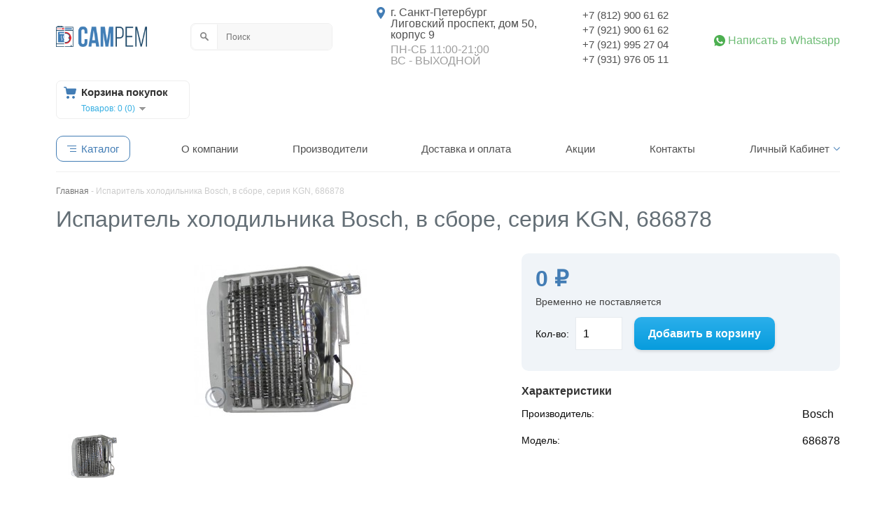

--- FILE ---
content_type: text/html; charset=utf-8
request_url: https://samrem.ru/isparitel-holodilnika-bosch-v-sbore-seriya-kgn-686878-4039
body_size: 10719
content:
<!DOCTYPE html>
<html dir="ltr" lang="ru">
<head>
<meta name="viewport" content="width=device-width,initial-scale=1.0" />
<meta charset="UTF-8" />
<title>Испаритель холодильника Bosch, в сборе, серия KGN, 686878 — купить в интернет-магазине Samrem</title>
<base href="https://samrem.ru/" />
<meta name="description" content="Испаритель холодильника Bosch, в сборе, серия KGN, 686878 по выгодной цене в интернет-магазине запчастей для бытовой техники Samrem. Доставка по всей России! Тел. 8(812)900-61-62." />
<meta name="keywords" content="Испаритель холодильника Bosch, в сборе, серия KGN, 686878" />
<link href="https://samrem.ru/image/data/cart1.png" rel="icon" />
<link href="https://samrem.ru/isparitel-holodilnika-bosch-v-sbore-seriya-kgn-686878-4039" rel="canonical" />

<!-- Open Graph Generated: a.pr-cy.ru -->
<meta property="og:type" content="website">
<meta property="og:title" content="Испаритель холодильника Bosch, в сборе, серия KGN, 686878 — купить в интернет-магазине Samrem">
<meta property="og:description" content="Испаритель холодильника Bosch, в сборе, серия KGN, 686878 по выгодной цене в интернет-магазине запчастей для бытовой техники Samrem. Доставка по всей России! Тел. 8(812)900-61-62.">
<meta property="og:url" content="https://samrem.ru/">
<meta property="og:image" content="https://samrem.ru/catalog/view/theme/default/image/logo_samrem.png">
<meta property="og:site_name" content="Магазин запчастей для бытовой техники Самрем">
<meta property="og:locale" content="ru_RU">


<link rel="preload" href="catalog/view/theme/default/stylesheet/stylesheet.css" as="style">
<link rel="stylesheet" type="text/css" href="catalog/view/theme/default/stylesheet/stylesheet.css">
<link rel="preload" href="catalog/view/theme/default/stylesheet/grid.css" as="style">
<link rel="stylesheet" type="text/css" href="catalog/view/theme/default/stylesheet/grid.css">
<link rel="stylesheet" type="text/css" href="catalog/view/javascript/jquery/colorbox/colorbox.css" media="screen" />
<link href="catalog/view/javascript/jquery/jquery-1.7.1.min.js" rel="preload" as="script">
<script type="text/javascript" src="catalog/view/javascript/jquery/jquery-1.7.1.min.js" ></script>

<link href="catalog/view/javascript/jquery/jquery.magnific-popup.min.js" rel="preload" as="script">
<script type="text/javascript" src="catalog/view/javascript/jquery/jquery.magnific-popup.min.js"></script>

<!-- Slick slider -->
<!--link rel="preload" href="/catalog/view/javascript/jquery/slick/slick.css" as="style">
<link rel="stylesheet" type="text/css" href="/catalog/view/javascript/jquery/slick/slick.css" />
<link rel="preload" href="/catalog/view/javascript/jquery/slick/slick-theme.css" as="style">
<link rel="stylesheet" type="text/css" href="/catalog/view/javascript/jquery/slick/slick-theme.css" />
<link href="catalog/view/javascript/jquery/slick/slick.min.js" rel="preload" as="script">
<script type="text/javascript" src="catalog/view/javascript/jquery/slick/slick.min.js"></script-->

<link href="catalog/view/javascript/jquery/jquery.maskedinput.min.js" rel="preload" as="script">
<script type="text/javascript" src="catalog/view/javascript/jquery/jquery.maskedinput.min.js"></script>
<link rel="preload" href="catalog/view/javascript/jquery/ui/themes/ui-lightness/jquery-ui-1.8.16.custom.css" as="style">
<link rel="stylesheet" type="text/css" href="catalog/view/javascript/jquery/ui/themes/ui-lightness/jquery-ui-1.8.16.custom.css" />
<link rel="preload" href="catalog/view/theme/default/stylesheet/magnific-popup.css" as="style">
<link rel="stylesheet" type="text/css" href="catalog/view/theme/default/stylesheet/magnific-popup.css" />
<link href="catalog/view/javascript/common.js" rel="preload" as="script">
<script type="text/javascript" src="catalog/view/javascript/common.js"></script>
<link href="catalog/view/javascript/order.js" rel="preload" as="script">
<script type="text/javascript" src="catalog/view/javascript/order.js"></script>
<script type="text/javascript" src="catalog/view/javascript/jquery/tabs.js"></script>
<script type="text/javascript" src="catalog/view/javascript/jquery/colorbox/jquery.colorbox-min.js"></script>
<!--[if IE 7]> 
<link rel="stylesheet" type="text/css" href="catalog/view/theme/default/stylesheet/ie7.css" />
<![endif]-->
<!--[if lt IE 7]>
<link rel="stylesheet" type="text/css" href="catalog/view/theme/default/stylesheet/ie6.css" />
<script type="text/javascript" src="catalog/view/javascript/DD_belatedPNG_0.0.8a-min.js"></script>
<script type="text/javascript">
DD_belatedPNG.fix('#logo img');
</script>
<![endif]-->
<link href="catalog/view/javascript/jquery/scrolltopcontrol.js" rel="preload" as="script">
<script type="text/javascript" src="catalog/view/javascript/jquery/scrolltopcontrol.js"></script>
<script type="text/javascript">
//var pageTracker = _gat._getTracker("");
//pageTracker._initData();
//pageTracker._trackPageview();
</script>
<!-- Yandex.Metrika counter -->
<script type="text/javascript" >
	 (function(m,e,t,r,i,k,a){m[i]=m[i]||function(){(m[i].a=m[i].a||[]).push(arguments)};
	 m[i].l=1*new Date();k=e.createElement(t),a=e.getElementsByTagName(t)[0],k.async=1,k.src=r,a.parentNode.insertBefore(k,a)})
	 (window, document, "script", "https://mc.yandex.ru/metrika/tag.js", "ym");

	ym(61469659, "init", {
		clickmap:true,
		trackLinks:true,
		accurateTrackBounce:true,
		webvisor:true
	 });
</script>
<noscript><div><img src="https://mc.yandex.ru/watch/61469659" style="position:absolute; left:-9999px;" alt="" /></div></noscript>
<!-- /Yandex.Metrika counter -->
</head>
<body>


	<link rel="stylesheet" type="text/css" href="catalog/view/theme/default/stylesheet/redesigned.css" />
	<div class="redesigned_page-wrapper">

	
	
	<header>
		<div class="container">
			<div class="header-wrapper row">
				<div class="logo-block">
					<a href="/" style="text-decoration: none;">
                	<img src="/catalog/view/theme/default/image/logo_samrem.png" width="130" height="30" alt="samrem">
					<!-- <div class="logo">СамРем</div> -->
		            </a>
				</div>

				<div class="breaker"></div>
				<div class="search-block" itemscope itemtype="https://schema.org/WebSite">
				<meta itemprop="url" content="https://samrem.ru/"/>
					<div id="search" itemprop="potentialAction" itemscope itemtype="https://schema.org/SearchAction">
					<meta itemprop="target" content="https://samrem.ru/index.php?route=product/search&search={search}"/>
						<div class="button-search"></div>
						<input itemprop="query-input" type="text" name="search" placeholder="Поиск" value="" />
					</div>
				</div>
				
				<div class="breaker"></div>
				<div class="address-block">
					<div class="wrapper">
						<div class="address">г. Санкт-Петербург</div>
						<div class="address">Лиговский проспект, дом 50, <br>корпус 9</div>
						<div class="work-time">ПН-СБ 11:00-21:00<br>
									ВС - ВЫХОДНОЙ
						</div>
					<!--	<div class="address">Зины Портновой, 32</div> -->
					</div>
				</div>

				<div class="breaker"></div>
				<div class="phones-block">
					<div class="phone"><a href="tel:+78129006162">+7 (812) 900 61 62</a></div>
					<div class="phone"><a href="tel:+79219006162">+7 (921) 900 61 62</a></div>
					<div class="phone"><a href="tel:+79219952704">+7 (921) 995 27 04</a></div>
					<div class="phone"><a href="tel:+79319760511">+7 (931) 976 05 11</a></div>
				</div>

				<div class="breaker"></div>
				<div class="contacts-block">
					<!--div class="callback"><a href="#" class="btn">Заказать звонок</a></div-->
					<div class="whatsapp"><a href="https://wa.me/+79219006162">Написать в Whatsapp</a></div>
				</div>

				<div class="breaker"></div>
				<div class="cart-block">
					<div id="cart">
  <div class="heading">
    <div class="title">Корзина покупок</div>
    <a><span id="cart-total">Товаров: 0 (0)</span></a></div>
  <div class="content">
        <div class="empty">Ничего не куплено!</div>
      </div>
</div>				</div>
			</div>
			
			<!--
 <div class="notific">  -->
<!--<p><span style="text-decoration: underline;">1-3, 7-10 мая</span> - выходные дни; <span style="text-decoration: underline;">4-6 мая</span> рабочие дни</p>-->
<!--<p><span style="text-decoration: underline;">В связи с обстановкой в мире и резкими изменениями курсов валют, цены на сайте не всегда могут быть актуальные, просим уточнять цену по телефону. Спасибо за понимание!</p> -->
<!--<p style="color: red;">
Уважаемые покупатели, наш магазин в праздничные дни не работает 8,9,10,11 мая!
</p>  
</div>  -->
			<div class="main-menu-block" itemscope itemtype="http://schema.org/SiteNavigationElement">
				<div class="btn mobile-burger js-toggle-main-menu">
					<!--img src="/catalog/view/theme/default/image/home_redisigned/mmenu-mobile-burger.png" alt=""-->
					<div class="btn-inner">✔ Запчасти для бытовой техники</div>
				</div>
				<ul class="main-menu js-main-menu" itemprop="about" itemscope="" itemtype="http://schema.org/ItemList">
					<li class="catalog">
						<div class="btn">
							<div class="btn-inner">Каталог</div>
						</div>
						<ul class="category-list" itemprop="itemListElement" itemscope="" itemtype="http://schema.org/ItemList">
														<li itemprop="itemListElement" itemscope="" itemtype="http://schema.org/ItemList"><a href="https://samrem.ru/vodonagrevateli" itemprop="url">Водонагреватели</a><meta itemprop="name" content="Водонагреватели" /></li>
														<li itemprop="itemListElement" itemscope="" itemtype="http://schema.org/ItemList"><a href="https://samrem.ru/gazovye-i-elektroplity" itemprop="url">Газовые и электроплиты</a><meta itemprop="name" content="Газовые и электроплиты" /></li>
														<li itemprop="itemListElement" itemscope="" itemtype="http://schema.org/ItemList"><a href="https://samrem.ru/kofemashiny-i-kofevarki" itemprop="url">Кофемашины и кофеварки</a><meta itemprop="name" content="Кофемашины и кофеварки" /></li>
														<li itemprop="itemListElement" itemscope="" itemtype="http://schema.org/ItemList"><a href="https://samrem.ru/kuhonnye-kombajny-i-blendery" itemprop="url">Кухонные комбайны и блендеры</a><meta itemprop="name" content="Кухонные комбайны и блендеры" /></li>
														<li itemprop="itemListElement" itemscope="" itemtype="http://schema.org/ItemList"><a href="https://samrem.ru/mashinki-dlya-strizhki-britvy-epilyatory" itemprop="url">Машинки для стрижки, бритвы, эпиляторы</a><meta itemprop="name" content="Машинки для стрижки, бритвы, эпиляторы" /></li>
														<li itemprop="itemListElement" itemscope="" itemtype="http://schema.org/ItemList"><a href="https://samrem.ru/melkaya-bytovaya-tehnika" itemprop="url">Мелкая бытовая техника</a><meta itemprop="name" content="Мелкая бытовая техника" /></li>
														<li itemprop="itemListElement" itemscope="" itemtype="http://schema.org/ItemList"><a href="https://samrem.ru/mikrovolnovye-pechi-svch" itemprop="url">Микроволновые печи (СВЧ)</a><meta itemprop="name" content="Микроволновые печи (СВЧ)" /></li>
														<li itemprop="itemListElement" itemscope="" itemtype="http://schema.org/ItemList"><a href="https://samrem.ru/multivarki-i-parovarki" itemprop="url">Мультиварки и пароварки</a><meta itemprop="name" content="Мультиварки и пароварки" /></li>
														<li itemprop="itemListElement" itemscope="" itemtype="http://schema.org/ItemList"><a href="https://samrem.ru/myasorubki" itemprop="url">Мясорубки</a><meta itemprop="name" content="Мясорубки" /></li>
														<li itemprop="itemListElement" itemscope="" itemtype="http://schema.org/ItemList"><a href="https://samrem.ru/posudomoechnye-mashiny" itemprop="url">Посудомоечные машины</a><meta itemprop="name" content="Посудомоечные машины" /></li>
														<li itemprop="itemListElement" itemscope="" itemtype="http://schema.org/ItemList"><a href="https://samrem.ru/pulty-distancionnogo-upravleniya" itemprop="url">Пульты дистанционного управления</a><meta itemprop="name" content="Пульты дистанционного управления" /></li>
														<li itemprop="itemListElement" itemscope="" itemtype="http://schema.org/ItemList"><a href="https://samrem.ru/pylesosy" itemprop="url">Пылесосы</a><meta itemprop="name" content="Пылесосы" /></li>
														<li itemprop="itemListElement" itemscope="" itemtype="http://schema.org/ItemList"><a href="https://samrem.ru/sokovyzhimalki-1" itemprop="url">Соковыжималки</a><meta itemprop="name" content="Соковыжималки" /></li>
														<li itemprop="itemListElement" itemscope="" itemtype="http://schema.org/ItemList"><a href="https://samrem.ru/stiralnye-mashiny" itemprop="url">Стиральные машины</a><meta itemprop="name" content="Стиральные машины" /></li>
														<li itemprop="itemListElement" itemscope="" itemtype="http://schema.org/ItemList"><a href="https://samrem.ru/televizory" itemprop="url">Телевизоры</a><meta itemprop="name" content="Телевизоры" /></li>
														<li itemprop="itemListElement" itemscope="" itemtype="http://schema.org/ItemList"><a href="https://samrem.ru/uhod-za-bytovoj-tehnikoj" itemprop="url">Уход за бытовой техникой</a><meta itemprop="name" content="Уход за бытовой техникой" /></li>
														<li itemprop="itemListElement" itemscope="" itemtype="http://schema.org/ItemList"><a href="https://samrem.ru/hlebopechki" itemprop="url">Хлебопечки</a><meta itemprop="name" content="Хлебопечки" /></li>
														<li itemprop="itemListElement" itemscope="" itemtype="http://schema.org/ItemList"><a href="https://samrem.ru/holodilniki" itemprop="url">Холодильники</a><meta itemprop="name" content="Холодильники" /></li>
														<li itemprop="itemListElement" itemscope="" itemtype="http://schema.org/ItemList"><a href="https://samrem.ru/akcii" itemprop="url">Акции</a><meta itemprop="name" content="Акции" /></li>
													</ul>
					</li>
					<li itemprop="itemListElement" itemscope="" itemtype="http://schema.org/ItemList"><a href="#" itemprop="url">О компании</a>
					<meta itemprop="name" content="О компании" />
					</li>
					<li itemprop="itemListElement" itemscope="" itemtype="http://schema.org/ItemList"><a href="https://samrem.ru/index.php?route=product/manufacturer" itemprop="url">Производители</a>
					<meta itemprop="name" content="Производители" />
					</li>
					<li itemprop="itemListElement" itemscope="" itemtype="http://schema.org/ItemList"><a href="/zakaz-i-dostavka" itemprop="url">Доставка и оплата</a>
					<meta itemprop="name" content="Доставка и оплата" />
					</li>
					<li itemprop="itemListElement" itemscope="" itemtype="http://schema.org/ItemList"><a href="/akcii" itemprop="url">Акции</a>
					<meta itemprop="name" content="Акции" />
					</li>
					<li itemprop="itemListElement" itemscope="" itemtype="http://schema.org/ItemList"><a href="https://samrem.ru/index.php?route=information/contact" itemprop="url">Контакты</a>
					<meta itemprop="name" content="Контакты" />
					</li>
					<li class="dropdown" itemprop="itemListElement" itemscope="" itemtype="http://schema.org/ItemList">
						<a href="https://samrem.ru/index.php?route=account/account" itemprop="url">Личный Кабинет</a>
						<meta itemprop="name" content="Личный Кабинет" />
						<ul itemprop="itemListElement" itemscope="" itemtype="http://schema.org/ItemList">
							<li itemprop="itemListElement" itemscope="" itemtype="http://schema.org/ItemList"><a href="https://samrem.ru/index.php?route=account/order" itemprop="url">История заказов</a>
							<meta itemprop="name" content="История заказов" />
							</li>
							<li itemprop="itemListElement" itemscope="" itemtype="http://schema.org/ItemList"><a href="https://samrem.ru/index.php?route=account/wishlist" itemprop="url">Закладки</a>
							<meta itemprop="name" content="Закладки" />
							</li>
							<li itemprop="itemListElement" itemscope="" itemtype="http://schema.org/ItemList"><a href="https://samrem.ru/index.php?route=account/newsletter" itemprop="url">Рассылка</a>
							<meta itemprop="name" content="Рассылка" />
							</li>
						</ul>
					</li>
				</ul>
			</div>
		</div>
	</header>
<div class="block_breadcrumbs">
	<div class="container">
		<div class="breadcrumb" itemscope itemtype="http://schema.org/BreadcrumbList">
                                  <span itemprop="itemListElement" itemscope itemtype="http://schema.org/ListItem"><meta itemprop="position" content="1" /><a itemprop="item"
						 href="https://samrem.ru/"><span itemprop="name">Главная</span></a>       
       </span></span>
                         -           <span itemprop="itemListElement" itemscope itemtype="http://schema.org/ListItem"><meta itemprop="position" content="2" /><span itemprop="name">Испаритель холодильника Bosch, в сборе, серия KGN, 686878</span></span>
                  </div>
	</div>
</div>

<div  itemscope itemtype="http://schema.org/Product">
<section class="block_product-header">
	<div class="container">
		<div class="product-header">
			<div class="main-part">
				<h1 itemprop="name">Испаритель холодильника Bosch, в сборе, серия KGN, 686878</h1>
							</div>
			<div class="order-part">
				<div class="price">0 P</div>
				<div class="cart-btn"><input type="button" value="В корзину" class="button cart-add-btd" /></div>
			</div>

		</div>
	</div>
</section>

<section class="block_product-info">
	<div class="container">
		<div class="row main-info md-2">
			<div class="col md-7">
				<div class="product-images">
				
										<div class="image"><a href="https://samrem.ru/image/cache/data/holodilnik/686878-500x500.jpg" class="js-popup-image" title="Испаритель холодильника Bosch, в сборе, серия KGN, 686878"><img itemprop="image" src="https://samrem.ru/image/cache/data/holodilnik/686878-250x250.jpg" title="Испаритель холодильника Bosch, в сборе, серия KGN, 686878" alt="Испаритель холодильника Bosch, в сборе, серия KGN, 686878" /></a></div>
					
					<div class="image-thumbs">
<!--
					<a href="https://samrem.ru/image/cache/data/zamok lyka/ELECTROLUX 1249675131  4 РљР›Р•РњРњР«-500x500.jpg" title="Испаритель холодильника Bosch, в сборе, серия KGN, 686878"><img src="https://samrem.ru/image/cache/data/zamok lyka/ELECTROLUX 1249675131  4 РљР›Р•РњРњР«-250x250.jpg" title="Испаритель холодильника Bosch, в сборе, серия KGN, 686878" alt="Испаритель холодильника Bosch, в сборе, серия KGN, 686878" /></a>
					<a href="https://samrem.ru/image/cache/data/SMA/20210826_214629-500x500.jpg" title="Испаритель холодильника Bosch, в сборе, серия KGN, 686878"><img src="https://samrem.ru/image/cache/data/SMA/20210826_214629-250x250.jpg" title="Испаритель холодильника Bosch, в сборе, серия KGN, 686878" alt="Испаритель холодильника Bosch, в сборе, серия KGN, 686878" /></a>
-->
											<a href="https://samrem.ru/image/cache/data/holodilnik/686878-500x500.jpg" title="Испаритель холодильника Bosch, в сборе, серия KGN, 686878"><img src="https://samrem.ru/image/cache/data/holodilnik/686878-250x250.jpg" title="Испаритель холодильника Bosch, в сборе, серия KGN, 686878" alt="Испаритель холодильника Bosch, в сборе, серия KGN, 686878" /></a>
															</div>

								</div>
			</div>

			<div class="col md-5">
				<div class="product-info" itemprop="offers" itemscope itemtype="http://schema.org/Offer">
					<div class="order-block">

						<div class="price-block">
							<a class="add-to-favorite-btn" onclick="addToWishList('4039');"><img src="/catalog/view/theme/default/image/heart.svg" alt="" title="" /></a>
							<div class="price"><span itemprop="price">0</span> ₽</div>
							<meta itemprop="priceCurrency" content="RUB">
							<div class="stock" data-content="Временно не поставляется">Временно не поставляется</div>
													</div>

						<div class="cart">
							Кол-во:							<input type="text" name="quantity" size="2" value="1" />
							<input type="hidden" name="product_id" size="2" value="4039" />
							&nbsp;
							<input type="button" value="Добавить в корзину" class="button cart-add-btd" />
													</div>
					</div>


					<div class="specifications">
						<div class="title">Характеристики</div>
            <div class="spec_grid">
              <div class="name">Производитель:</div><div class="value">Bosch</div>							<div class="name">Модель:</div><div class="value">686878</div>            </div>
					</div>

					<div class="social">
						<a class="addthis_button_vk"></a>
						<a class="addthis_button_facebook"></a>
						<a class="addthis_button_twitter"></a>
						<a class="addthis_button_viber"></a>
						<a class="addthis_button_whatsapp"></a>
					</div>
					<script type="text/javascript" src="//s7.addthis.com/js/250/addthis_widget.js"></script> 

				</div>
			</div>



		</div>
	</div>
</section>

<section class="block_advantages">
	<div class="container">
		<div class="advantages row xs-2 sm-3 md-5">
			<div class="col">
				<div class="item">
					<div class="icon">
						<img src="/catalog/view/theme/default/image/home_redisigned/advantages/icon-1.png" width="50" height="50" alt="Доставка в любые регионы">
					</div>
					<h2 class="text">Доставка в любые регионы</h2>
				</div>
			</div>
			<div class="col">
				<div class="item">
					<div class="icon">
						<img src="/catalog/view/theme/default/image/home_redisigned/advantages/icon-2.png" width="50" height="50" alt="Оригинальные запчасти от прямых поставщиков и гарантия">
					</div>
					<h2 class="text">Оригинальные запчасти от прямых поставщиков и гарантия</h2>
				</div>
			</div>
			<div class="col">
				<div class="item">
					<div class="icon">
						<img src="/catalog/view/theme/default/image/home_redisigned/advantages/icon-3.png" width="50" height="50" alt="Доставим под заказ если товара нет в наличии">
					</div>
					<h2 class="text">Доставим под заказ если товара нет в наличии</h2>
				</div>
			</div>
			<div class="col">
				<div class="item">
					<div class="icon">
						<img src="/catalog/view/theme/default/image/home_redisigned/advantages/icon-4.png" width="50" height="50" alt="Только новые запчасти">
					</div>
					<h2 class="text">Только новые запчасти</h2>
				</div>
			</div>
			<div class="col">
				<div class="item">
					<div class="icon">
						<img src="/catalog/view/theme/default/image/home_redisigned/advantages/icon-5.png" width="50" height="50" alt="Оптовая продажа запчастей">
					</div>
					<h2 class="text">Оптовая продажа запчастей</h2>
				</div>
			</div>
		</div>
	</div>
</section>

<section class="block_product-info-tabs">
	<div class="container">
		<ul class="tabs">
			<li><a href="#tab-description">Описание</a></li>
			<li><a href="#tab-delivery">Доставка</a></li>
			<!--li><a href="javascript:;" onclick="document.location.hash='tab-description';">Описание</a></li>
			<li><a href="javascript:;" onclick="document.location.hash='tab-delivery';">Доставка</a></li-->
		</ul>
		<div class="tabs-content">
			<div id="tab-description" class="item">
				<div class="tab-title">Описание</div>
				<div class="tab-content" itemprop="description">
          <div class="page_search">
            <label for="page_search">Поиск по моделям</label>
            <input id="page_search" class="page_search_input" type="text">
          </div>
          <p>Испаритель холодильника Bosch, в сборе, серия KGN, 686878</p>
        </div>
			</div>
			<div id="tab-delivery" class="item">
				<div class="tab-title">Доставка</div>
        <div class="tab-content">
				<p style="line-height:15.6pt; font-size: 12pt;">После оформления заказа на нашем сайте Вам автоматически придет письмо с подтверждением заказа. Поэтому важно указать корректную электронную почту.</p>

<p style="line-height:15.6pt; font-size: 12pt;">Если Вы из Санкт-Петербурга, то мы свяжемся с Вами по указанному при заказе номеру телефона.</p>

<p style="line-height:15.6pt; font-size: 12pt;">Если Вам необходима отправка по РФ, то вся информация от нас будет поступать Вам по электронной почте. Номер почтового идентификатора (после отправки заказа) мы пришлем и на электронную почту и в СМС на указанный в заказе номер телефона.</p>

<h2 style="line-height:15.6pt; font-size: 18pt;">Способы получения заказа:</h2>

<p>&nbsp;</p>

<h2 style="line-height:15.6pt; font-size: 14pt;">Самовывоз в Санкт-Петербурге:</h2>

<p style="line-height:15.6pt; font-size: 12pt; font-family: Arial, sans-serif;">Самостоятельно заказ можно забрать в магазинах г. Санкт-Петербург:</p>

<ol>
	<li style="line-height: 15.6pt; font-size: 12pt; font-family: Arial, sans-serif;">м. Владимирская, м. Достоевская, м. Звенигородская, проспект Загородный, дом 28. ПН-ПТ с 11 до 19 часов без обеда. (возможен наличный и безналичный расчет)</li>
	<li style="line-height: 15.6pt; font-size: 12pt; font-family: Arial, sans-serif;">м. Ленинский проспект, улица Зины Портновой, дом 32 "ТЦ Огни Города", 2 этаж.&nbsp;<span style="font-family: Arial, sans-serif; font-size: 16px;">ПН-ПТ с 11 до 19 часов без обеда. (возможен наличный и безналичный расчет)</span></li>
</ol>

<ul>
	<li><strong><span style="color:#f00;">Курьерская доставка по СПб от 300р</span></strong>. -&nbsp; до ПВЗ, на дом или в офис. Цена указана при доставке товара в пределах КАД, за пределами КАД стоимость уточняйте у менеджеров заранее.&nbsp; Доставка осуществляется<span style="font-weight: bold;"> по предварительному согласованию</span><strong>. </strong></li>
	<li>Доставка по России осуществляется через<span style="font-weight: bold;">: </span><strong>Почта России,&nbsp;</strong> наложенным платежом или по предоплате через банк .</li>
	<li>С подробной информацией о тарифах и сроках доставки можно ознакомиться на сайте Почты России&nbsp;&nbsp; http://www.russianpost.ru/</li>
	<li><strong><span style="color:#f00;">На некоторые позиции действует акция на доставку по РФ 250 рублей</span></strong> (акции учитываются при обработке заказов)</li>
	<li><strong><span style="color: rgb(255, 0, 0);">Стоимость доставки фиксированная по РФ 450 рублей</span></strong>, за исключением товаров превышающих вес 3 кг (к примеру, компрессор холодильника) . Отправка производится почтой России. Оплата: наложенный платеж (при получении в Вашем почтовом отделении) или предоплата по квитанции Сбербанка РФ. За осуществление почтового перевода Почта России<font size="2"><font face="Arial">&nbsp;берет&nbsp;</font></font><font face="Arial" size="2">комиссию:</font></li>
</ul>
<meta content="1000" itemprop="maxPrice" />
<meta content="1000" itemprop="minPrice" />
<meta content="5000" itemprop="maxPrice" />
<meta content="5000" itemprop="minPrice" />
<meta content="20000" itemprop="maxPrice" />
<meta content="20000" itemprop="minPrice" />
<meta content="500000" itemprop="maxPrice" />
<meta content="1000" itemprop="price" />
<table border="1" cellpadding="1" cellspacing="1" itemscope="" itemtype="https://schema.org/Table" style="margin: 0 auto;">
	<tbody>
		<tr>
			<td><span style="font-size: 13px;">Размер пересылаемой суммы&nbsp;</span></td>
			<td><span style="font-size: 13px;">Тариф*</span></td>
		</tr>
		<tr>
			<td><span style="font-size: 13px;">до 1 000 руб. включительно</span></td>
			<td><span style="font-size: 13px;">80 руб. + 5% от суммы</span></td>
		</tr>
		<tr>
			<td><span style="font-size: 13px;">свыше 1 000 до 5 000 руб. включительно</span></td>
			<td><span style="font-size: 13px;">90 руб. + 4% от суммы</span></td>
		</tr>
		<tr>
			<td><span style="font-size: 13px;">свыше 5 000 руб. до 20 000 руб. включительно</span></td>
			<td><span style="font-size: 13px;">190 руб. + 2% от суммы</span></td>
		</tr>
		<tr>
			<td><span style="font-size: 13px;">свыше 20 000 руб. до 500 000 руб. включительно</span></td>
			<td><span style="font-size: 13px;">290 руб. + 1,5% от суммы</span></td>
		</tr>
	</tbody>
</table>
			  </div>
			</div>
		</div>
	</div>
</section>

</div>
<section class="block_product-list">
	<div class="container">
		<div class="box">
			<div class="box-heading">Новые поступления</div>
			<div class="box-content">
				<div class="product-list-new row sm-2 md-4 lg-5">
										<div class="col">
						<div class="product">
							<div class="icon"><img src="https://samrem.ru/image/cache/data/ken sma/Merloni 066518   800РУБ-80x80.jpg" alt="КЭН ( наливной электромагнитный клапан ) стиральной машины D=12mm  (2 выхода под 90 граусов по отношению ко входу ) Ariston Indesit 066518 C00066518 крепление под контакты ОРИГИНАЛ"></div>
							<div class="title"><a href="https://samrem.ru/index.php?route=product/product&amp;product_id=5350">КЭН ( наливной электромагнитный клапан ) стиральной машины D=12mm  (2 выхода под 90 граусов по отношению ко входу ) Ariston Indesit 066518 C00066518 крепление под контакты ОРИГИНАЛ</a></div>
							<div class="price">520</div>
							<div class="btn-wrapper">
								<input type="button" value="Купить" onclick="addToCart('5350');" class="button" />
							</div>
						</div>
					</div>
										<div class="col">
						<div class="product">
							<div class="icon"><img src="https://samrem.ru/image/cache/data/manzet/1527401101-80x80.jpg" alt="Уплотнитель двери нижний для посудомоечных машин ELECTROLUX, ZANUSSI, AEG 1527401101 ОРИГИНАЛ"></div>
							<div class="title"><a href="https://samrem.ru/index.php?route=product/product&amp;product_id=5349">Уплотнитель двери нижний для посудомоечных машин ELECTROLUX, ZANUSSI, AEG 1527401101 ОРИГИНАЛ</a></div>
							<div class="price">2000</div>
							<div class="btn-wrapper">
								<input type="button" value="Купить" onclick="addToCart('5349');" class="button" />
							</div>
						</div>
					</div>
										<div class="col">
						<div class="product">
							<div class="icon"><img src="https://samrem.ru/image/cache/data/LIEBHERR 7430670-80x80.jpg" alt="Ручка двери холодильника LIEBHERR, 7430670, 9086742, 7430672, 7432602, 7430138,  L-310мм, без накладок, БЕЛАЯ, НЕ ОРИГИНАЛ, КОМПЛЕКТ 2 ШТУКИ"></div>
							<div class="title"><a href="https://samrem.ru/index.php?route=product/product&amp;product_id=5348">Ручка двери холодильника LIEBHERR, 7430670, 9086742, 7430672, 7432602, 7430138,  L-310мм, без накладок, БЕЛАЯ, НЕ ОРИГИНАЛ, КОМПЛЕКТ 2 ШТУКИ</a></div>
							<div class="price">1850</div>
							<div class="btn-wrapper">
								<input type="button" value="Купить" onclick="addToCart('5348');" class="button" />
							</div>
						</div>
					</div>
										<div class="col">
						<div class="product">
							<div class="icon"><img src="https://samrem.ru/image/cache/data/hlebopech/ 8X22X7 608Z для хлебопечки LG  4280FB4016A-80x80.jpg" alt="Подшипник хлебопечи, размер 8X22X7, 608 ZZ, производство SKF"></div>
							<div class="title"><a href="https://samrem.ru/index.php?route=product/product&amp;product_id=5347">Подшипник хлебопечи, размер 8X22X7, 608 ZZ, производство SKF</a></div>
							<div class="price">310</div>
							<div class="btn-wrapper">
								<input type="button" value="Купить" onclick="addToCart('5347');" class="button" />
							</div>
						</div>
					</div>
										<div class="col">
						<div class="product">
							<div class="icon"><img src="https://samrem.ru/image/cache/data/pilesos/DJ61-00035-80x80.jpg" alt="Фитинг (крепление)  шланга 2 защелки для пылесосов Samsung DJ61-00035B НЕ ОРИГИНАЛ"></div>
							<div class="title"><a href="https://samrem.ru/index.php?route=product/product&amp;product_id=5346">Фитинг (крепление)  шланга 2 защелки для пылесосов Samsung DJ61-00035B НЕ ОРИГИНАЛ</a></div>
							<div class="price">120</div>
							<div class="btn-wrapper">
								<input type="button" value="Купить" onclick="addToCart('5346');" class="button" />
							</div>
						</div>
					</div>
									</div>
			</div>
		</div>
	</div>
</div>



<script type="text/javascript">
$(function(){
  // Прилипание аерхнего меню при скролле
	let stickyBlock = $('.block_product-header'),
		stickyBlockTop = stickyBlock[0].offsetTop;

// Подсветка текущего таба при скролле
var infoTabs = $(".block_product-info-tabs .tabs"),
    infoTabsHeight = infoTabs.outerHeight()+15,
    // All list items
    infoTabsItems = infoTabs.find("a"),
    // Anchors corresponding to menu items
    scrollItems = infoTabsItems.map(function(){
      var item = $(this.hash);
      if (item.length) { return item; }
    });

	$(window).scroll(function(){
    // Прилипание аерхнего меню при скролле - Продолжение
		if ($(window).scrollTop() > stickyBlockTop) {
			stickyBlock.addClass('is_sticky');
		} else {
			stickyBlock.removeClass('is_sticky');
		}

    // Подсветка текущего таба при скролле - Продолжение
    var fromTop = $(this).scrollTop()+infoTabsHeight;

    // Get id of current scroll item
    var cur = scrollItems.map(function(){
      if ($(this).offset().top < fromTop) return this;
    });
    // Get the id of the current element
    cur = cur[cur.length-1];
    var id = cur && cur.length ? cur[0].id : "";
    // Set/remove active class
    infoTabsItems
      .parent().removeClass("active")
      .end().filter("[href='#"+id+"']").parent().addClass("active");

	});
  

  // Переключение изображений продукта
	let productGallery = $('.block_product-info .product-images'),
		pgImage = productGallery.find('.image');
	if (pgImage.length) {
		productGallery.on('click', '.image-thumbs a',function(){
			pgImage
				.children('a').attr('href', this.href)
				.children('img').attr('src', $(this).children('img').attr('src'));
			return false;
		});
	}

	// Фиксим поломанные из за <base href/> якоря
	$('a[href^="#"]').on('click', function(){
		document.location.hash = this.hash;
		return false;
	});


	$('.js-popup-image').magnificPopup({
		type: 'image',
		closeOnContentClick: true,
		closeBtnInside: false,
		fixedContentPos: true,
		mainClass: 'mfp-no-margins mfp-with-zoom', // class to remove default margin from left and right side
		image: {
			verticalFit: true
		},
		zoom: {
			enabled: true,
			duration: 300 // don't foget to change the duration also in CSS
		}
	})

});
</script> 

















<script type="text/javascript"><!--
$('.cart-add-btd').on('click', function() {
	$.ajax({
		url: 'index.php?route=checkout/cart/add',
		type: 'post',
		data: $('.product-info input[type=\'text\'], .product-info input[type=\'hidden\'], .product-info input[type=\'radio\']:checked, .product-info input[type=\'checkbox\']:checked, .product-info select, .product-info textarea'),
		dataType: 'json',
		success: function(json) {
			$('.success, .warning, .attention, information, .error').remove();
			
			if (json['error']) {
				if (json['error']['option']) {
					for (i in json['error']['option']) {
						$('#option-' + i).after('<span class="error">' + json['error']['option'][i] + '</span>');
					}
				}
			} 
			
			if (json['success']) {
				$('#notification').html('<div class="success" style="display: none;">' + json['success'] + '<img src="catalog/view/theme/default/image/close.png" alt="" class="close" /></div>');
					
				$('.success').fadeIn('slow');
					
				$('#cart-total').html(json['total']);
				
				$('html, body').animate({ scrollTop: 0 }, 'slow'); 
			}	
		}
	});
});
//--></script>
<script type="text/javascript"><!--
$('#review .pagination a').live('click', function() {
	$('#review').fadeOut('slow');
		
	$('#review').load(this.href);
	
	$('#review').fadeIn('slow');
	
	return false;
});			

$('#review').load('index.php?route=product/product/review&product_id=4039');

$('#button-review').bind('click', function() {
	$.ajax({
		url: 'index.php?route=product/product/write&product_id=4039',
		type: 'post',
		dataType: 'json',
		data: 'name=' + encodeURIComponent($('input[name=\'name\']').val()) + '&text=' + encodeURIComponent($('textarea[name=\'text\']').val()) + '&rating=' + encodeURIComponent($('input[name=\'rating\']:checked').val() ? $('input[name=\'rating\']:checked').val() : '') + '&captcha=' + encodeURIComponent($('input[name=\'captcha\']').val()),
		beforeSend: function() {
			$('.success, .warning').remove();
			$('#button-review').attr('disabled', true);
			$('#review-title').after('<div class="attention"><img src="catalog/view/theme/default/image/loading.gif" alt="" /> Пожалуйста, подождите!</div>');
		},
		complete: function() {
			$('#button-review').attr('disabled', false);
			$('.attention').remove();
		},
		success: function(data) {
			if (data['error']) {
				$('#review-title').after('<div class="warning">' + data['error'] + '</div>');
			}
			
			if (data['success']) {
				$('#review-title').after('<div class="success">' + data['success'] + '</div>');
								
				$('input[name=\'name\']').val('');
				$('textarea[name=\'text\']').val('');
				$('input[name=\'rating\']:checked').attr('checked', '');
				$('input[name=\'captcha\']').val('');
			}
		}
	});
});
//--></script> 
<script type="text/javascript"><!--
$('#tabs a').tabs();
//--></script> 
<script type="text/javascript" src="catalog/view/javascript/jquery/ui/jquery-ui-timepicker-addon.js"></script> 
<script type="text/javascript"><!--
$(document).ready(function() {
	if ($.browser.msie && $.browser.version == 6) {
		$('.date, .datetime, .time').bgIframe();
	}

	$('.date').datepicker({dateFormat: 'yy-mm-dd'});
	$('.datetime').datetimepicker({
		dateFormat: 'yy-mm-dd',
		timeFormat: 'h:m'
	});
	$('.time').timepicker({timeFormat: 'h:m'});
});
//--></script> 




<div id="footer" itemscope itemtype="http://schema.org/WPFooter">
	<div class="container">
		<div class="row sm-2 md-4">
			<div class="col">
				<img src="/catalog/view/theme/default/image/logo_samrem.png" width="130" height="30" alt="samrem" style="margin-bottom: 5px;">
				<p>
					Интернет-магазин запчастей для бытовой техники СамРем. 
				</p>
			</div>
			<!-- <div class="col">
				<ul>
					<li>
						<a href="/">Главная</a>
					</li>
					<li>
						<a href="/index.php?route=product/manufacturer">Производители</a>
					</li>
					<li>
						<a href="/zakaz-i-dostavka">Доставка и оплата</a>
					</li>
					<li>
						<a href="/akcii">Акции</a>
					</li>
					<li>
						<a href="/index.php?route=information/contact">Контакты</a>
					</li>
					<li>
						<a href="/index.php?route=information/sitemap">Карта сайта</a>
					</li>
				</ul>
			</div>
			<div class="col">
				<h3>Контакты</h3>
				<p style="margin: 0px 0px 5px 0px;">
					Адрес:
				</p>
				<p style="margin: 0px;">
					г. Санкт-Петербург, Загородный пр-т, дом 28.
				</p>
				<ul style="padding-left: 0px;">
					<li>
						<a href="">8 (812) 900-61-62</a>
					</li>
					<li>
						<a href="">8 (921) 900-61-62</a>
					</li>
					<li>
						<a href="">8 (921) 995-27-04</a>
					</li>
					<li>
						<a href="">samremspb@yandex.ru</a>
					</li>
					<li class="whatsapp">
						<a href="https://wa.me/+79219006162">Написать в Whatsapp</a>
					</li>
				</ul>
			</div> -->
			<div class="col">
				
				<ul style="padding-left: 0px;">
					<li>
						<a href="/">Главная</a>
					</li>
					<li>
						<a href="/index.php?route=product/manufacturer">Производители</a>
					</li>
					<li>
						<a href="/zakaz-i-dostavka">Доставка и оплата</a>
					</li>
					<li>
						<a href="/akcii">Акции</a>
					</li>
					<li>
						<a href="/index.php?route=information/contact">Контакты</a>
					</li>
					<li>
						<a href="/index.php?route=information/sitemap">Карта сайта</a>
					</li>
				</ul>
			</div>
			<div class="col">
				<ul>
					<li><a href="https://samrem.ru/index.php?route=product/manufacturer">Производители (бренды)</a></li>
					<li><a href="/akcii">Акции</a></li>
				</ul>
			</div>
			<div class="col">
				<p style="margin: 0px 0px 5px 0px;">
					Адрес:
				</p>
				<p style="margin: 0px;">
					г. Санкт Петербург, Лиговский проспект, дом 50, корпус 9
				</p> <br>
				<p style="margin: 0px;">
					г. Санкт-Петербург, ул. Зины Портновой, 32.
				</p>
				<ul style="padding-left: 0px;">
					<li>
						<a href="tel:88129006162">8 (812) 900-61-62</a>
					</li>
					<li>
						<a href="tel:89219006162">8 (921) 900-61-62</a>
					</li>
					<li>
						<a href="tel:89219952704">8 (921) 995-27-04</a>
					</li>
					<li>
						<a href="tel:89319760511">8 (931) 976-05-11</a>
					</li>
					<li>
						<a href="mailto:samremspb@yandex.ru">samremspb@yandex.ru</a>
					</li>
					<li class="whatsapp">
						<a href="https://wa.me/+79219006162">Написать в Whatsapp</a>
					</li>
				</ul>
			</div>
		</div>
	</div>
</div>





<!--
OpenCart is open source software and you are free to remove the powered by OpenCart if you want, but its generally accepted practise to make a small donation.
Please donate via PayPal to donate@opencart.com
//-->
<div id="powered">Интернет-магазин СамРем © 2022</div>
<!--<div id="powered">Интернет-магазин СамРем <a style="text-decoration:none; color:gray;">&copy;</a> 2026<br />
Работает на <a href="https://www.opencart.com">OpenCart</a>
</div> -->
<!--
OpenCart is open source software and you are free to remove the powered by OpenCart if you want, but its generally accepted practise to make a small donation.
Please donate via PayPal to donate@opencart.com
//-->
</div>

<script src="//api-maps.yandex.ru/2.1/?lang=ru_RU" type="text/javascript"></script><div style="overflow: auto; position: absolute; height: 0pt; width: 0pt;">sxe indian video <a href="https://hindisexclips.com" rel="dofollow" target="_self" title="hindisexclips.com">hindisexclips.com</a> indiantub</div>


</body></html>
